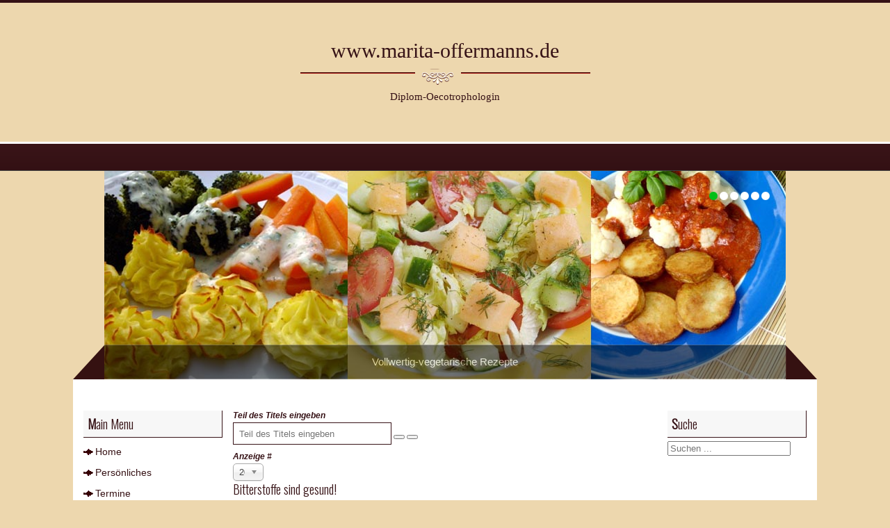

--- FILE ---
content_type: text/html; charset=utf-8
request_url: http://www.marita-offermanns.de/joomla/component/tags/tag/bitterstoffe.html
body_size: 3226
content:
<!DOCTYPE html PUBLIC "-//W3C//DTD XHTML 1.0 Transitional//EN" "http://www.w3.org/TR/xhtml1/DTD/xhtml1-transitional.dtd">
<html xmlns="http://www.w3.org/1999/xhtml" xml:lang="de-de" lang="de-de" >
<head>
<base href="http://www.marita-offermanns.de/joomla/component/tags/tag/bitterstoffe.html" />
	<meta http-equiv="content-type" content="text/html; charset=utf-8" />
	<meta name="keywords" content="vollwertig vergetarisch Rezepte  Offermanns  Brüggen Redakteurin Natur Gesundheit  Ernährungsberatung Fasten Wildkräuter Borner Genuss Werkstatt " />
	<meta name="description" content="Diese Seite bietet vollwertig- vegetarische Rezepte,  Wildkräuterseminare, Fastenangebote und Gesundheitstipps." />
	<meta name="generator" content="Joomla! - Open Source Content Management" />
	<title>Bitterstoffe</title>
	<link href="/joomla/component/tags/tag/bitterstoffe.feed?type=rss" rel="alternate" type="application/rss+xml" title="RSS 2.0" />
	<link href="/joomla/component/tags/tag/bitterstoffe.feed?type=atom" rel="alternate" type="application/atom+xml" title="Atom 1.0" />
	<link href="http://www.marita-offermanns.de/joomla/component/search/?id=143:bitterstoffe&amp;format=opensearch" rel="search" title="Suchen www.marita-offermanns.de" type="application/opensearchdescription+xml" />
	<link href="/joomla/media/jui/css/chosen.css?58d4d3fef1596efdac639c0698f3b73a" rel="stylesheet" type="text/css" />
	<link href="/joomla/media/com_icagenda/icicons/style.css?58d4d3fef1596efdac639c0698f3b73a" rel="stylesheet" type="text/css" />
	<script type="application/json" class="joomla-script-options new">{"csrf.token":"d7e89ed5f4fcc8ef870e635a1d0e7615","system.paths":{"root":"\/joomla","base":"\/joomla"}}</script>
	<script src="/joomla/media/system/js/core.js?58d4d3fef1596efdac639c0698f3b73a" type="text/javascript"></script>
	<script src="/joomla/media/jui/js/jquery.min.js?58d4d3fef1596efdac639c0698f3b73a" type="text/javascript"></script>
	<script src="/joomla/media/jui/js/jquery-noconflict.js?58d4d3fef1596efdac639c0698f3b73a" type="text/javascript"></script>
	<script src="/joomla/media/jui/js/jquery-migrate.min.js?58d4d3fef1596efdac639c0698f3b73a" type="text/javascript"></script>
	<script src="/joomla/media/jui/js/chosen.jquery.min.js?58d4d3fef1596efdac639c0698f3b73a" type="text/javascript"></script>
	<!--[if lt IE 9]><script src="/joomla/media/system/js/html5fallback.js?58d4d3fef1596efdac639c0698f3b73a" type="text/javascript"></script><![endif]-->
	<script type="text/javascript">

	jQuery(function ($) {
		initChosen();
		$("body").on("subform-row-add", initChosen);

		function initChosen(event, container)
		{
			container = container || document;
			$(container).find("select").chosen({"disable_search_threshold":10,"search_contains":true,"allow_single_deselect":true,"placeholder_text_multiple":"Werte eingeben oder ausw\u00e4hlen","placeholder_text_single":"Wert ausw\u00e4hlen","no_results_text":"Keine Ergebnisse gefunden!"});
		}
	});
	
		var resetFilter = function() {
		document.getElementById('filter-search').value = '';
	}

	</script>

<link rel="stylesheet" href="/joomla/templates/system/css/system.css" type="text/css" />
<link rel="stylesheet" href="/joomla/templates/system/css/general.css" type="text/css" />
<link rel="stylesheet" href="/joomla/templates/demeter-10templates.com/css/template.css" type="text/css" />
<link rel="stylesheet" href="/joomla/templates/demeter-10templates.com/js/nivo-slider.css" type="text/css" />
<link href='http://fonts.googleapis.com/css?family=Oswald:300' rel='stylesheet' type='text/css'>
</head>

<body>

<div class="header">
<div class="centFootHead overHid"> 
				  	<div class="logo-text">
	  		<p class="siteLogoText"><a href="/joomla" title="www.marita-offermanns.de"><span>www.marita-offermanns.de</span></a></p>
	  		<p class="site-slogan">Diplom-Oecotrophologin</p>
	  	</div>
        
	  	  </div>          
		</div>     

<div class="main">
<div class="clouds">

<div class="nav2">
	<div class="centFootHead"> 
    
    <div class="clear"></div>
    </div>
  	</div>


<div class="longBG">
<div class="sliderPlace">
        <div id="slider" class="nivoSlider">
        	<img src="/joomla/images/header1.jpg" alt="" title="#htmlcaption" data-transition="slideInRight" />
            <img src="/joomla/images/header2.jpg" alt="" title="#htmlcaption2" data-transition="fold" />
            <img src="/joomla/images/header3.jpg" alt="" title="#htmlcaption3" data-transition="boxRainReverse" />
            <img src="/joomla/images/header4.jpg" alt="" title="#htmlcaption4" data-transition="sliceUpRight" />
            <img src="/joomla/images/header1.jpg" alt="" title="#htmlcaption5" data-transition="sliceUpLeft" />
            <img src="/joomla/images/header3.jpg" alt="" title="#htmlcaption6" data-transition="sliceUpRight" />
        </div>
        <div id="htmlcaption" class="nivo-html-caption">
            Vollwertig-vegetarische Rezepte        </div>
        <div id="htmlcaption2" class="nivo-html-caption">
            Vollwertig-vegetarische Rezepte        </div>
        <div id="htmlcaption3" class="nivo-html-caption">
            Vollwertig-vegetarische Rezepte        </div>
        <div id="htmlcaption4" class="nivo-html-caption">
            Vollwertig-vegetarische Rezepte        </div>
        <div id="htmlcaption5" class="nivo-html-caption">
            Vollwertig-vegetarische Rezepte        </div>
        <div id="htmlcaption6" class="nivo-html-caption">
            Vollwertig-vegetarische Rezepte        </div>
</div>
</div>

<div class="mainContainer">
<div class="overHid breadcrumbs">
	
</div>

<div class="overHid">
  
  <div class="leftCont">
  	    		<div class="moduletable_menu">
							<h3>Main Menu</h3>
						<ul class="nav menu mod-list">
<li class="item-101 default current active"><a href="/joomla/" >Home</a></li><li class="item-111"><a href="/joomla/persoenliches.html" >Persönliches</a></li><li class="item-183"><a href="/joomla/fastentermine.html" >Termine</a></li><li class="item-112 parent"><a href="/joomla/vollwertig-vegetarische-rezepte.html" >Vollwertig-vegetarische Rezepte</a></li><li class="item-131"><a href="/joomla/fasten.html" >Fasten</a></li><li class="item-205"><a href="/joomla/gesundheitstipps.html" >Gesundheitstipps</a></li><li class="item-206"><a href="/joomla/buchrezensionen.html" >Buchrezensionen </a></li><li class="item-137"><a href="/joomla/borner-genuss-werkstatt.html" >Borner Genuss-Werkstatt </a></li><li class="item-136"><a href="/joomla/links.html" >Links</a></li><li class="item-132"><a href="/joomla/impressum.html" >Impressum</a></li><li class="item-191"><a href="/joomla/datenschutz.html" >Datenschutz</a></li></ul>
		</div>
	
     
  </div>
  
  <div class="centerCont">
  
  <div>
  
  </div>
  
	<div class="mainbg">
    
    	        
        <div class="tag-category">
												<form action="http://www.marita-offermanns.de/joomla/component/tags/tag/bitterstoffe.html" method="post" name="adminForm" id="adminForm" class="form-inline">
			<fieldset class="filters btn-toolbar">
							<div class="btn-group">
					<label class="filter-search-lbl element-invisible" for="filter-search">
						Teil des Titels eingeben&#160;					</label>
					<input type="text" name="filter-search" id="filter-search" value="" class="inputbox" onchange="document.adminForm.submit();" title="Zum Suchen den gesamten Titel oder einen Teil des Titels eingeben." placeholder="Teil des Titels eingeben" />
					<button type="button" name="filter-search-button" title="Suchen" onclick="document.adminForm.submit();" class="btn">
						<span class="icon-search"></span>
					</button>
					<button type="reset" name="filter-clear-button" title="Zurücksetzen" class="btn" onclick="resetFilter(); document.adminForm.submit();">
						<span class="icon-remove"></span>
					</button>
				</div>
										<div class="btn-group pull-right">
					<label for="limit" class="element-invisible">
						Anzeige #					</label>
					<select id="limit" name="limit" class="inputbox input-mini" size="1" onchange="this.form.submit()">
	<option value="5">5</option>
	<option value="10">10</option>
	<option value="15">15</option>
	<option value="20" selected="selected">20</option>
	<option value="25">25</option>
	<option value="30">30</option>
	<option value="50">50</option>
	<option value="100">100</option>
	<option value="0">Alle</option>
</select>
				</div>
						<input type="hidden" name="filter_order" value="" />
			<input type="hidden" name="filter_order_Dir" value="" />
			<input type="hidden" name="limitstart" value="" />
			<input type="hidden" name="task" value="" />
			<div class="clearfix"></div>
		</fieldset>
				<ul class="category list-striped">
												<li class="cat-list-row0 clearfix">
													<h3>
						<a href="/joomla/gesundheitstipps/125-bitterstoffe-sind-gesund.html">
							Bitterstoffe sind gesund!						</a>
					</h3>
																												</li>
					</ul>
	</form>
	</div>

         

	</div>
  </div>
  
  
    <div class="rightCont">
  
    		<div class="moduletable">
							<h3>Suche</h3>
						<div class="search">
	<form action="/joomla/component/tags/" method="post" class="form-inline" role="search">
		<label for="mod-search-searchword95" class="element-invisible">Suchen ...</label> <input name="searchword" id="mod-search-searchword95" maxlength="200"  class="inputbox search-query input-medium" type="search" placeholder="Suchen ..." />		<input type="hidden" name="task" value="search" />
		<input type="hidden" name="option" value="com_search" />
		<input type="hidden" name="Itemid" value="" />
	</form>
</div>
		</div>
	
  </div>
    <div class="clear">
</div>
</div>

</div> 
    </div>
    </div>
    <div class="footer">
    <div class="centFootHead overHid">
    	<div class="colFoot">
        <div class="bannerTop">
            	 <div class="socIcons">          
           
            <a href="https://plus.google.com/117848162327487938196/" target="_blank" class="goic"></a>
            
			</div>
                
            </div>
                </div>
        <div class="colFoot">
        	
        </div>
        <div class="colFoot">
        	
        </div>
      
    
    
  <script type="text/javascript" src="/joomla/templates/demeter-10templates.com/js/jquery-1.4.2.js"></script>
  <script type="text/javascript" src="/joomla/templates/demeter-10templates.com/js/jquery-1.7.1.min.js"></script>
<script type="text/javascript" src="/joomla/templates/demeter-10templates.com/js/jquery.nivo.slider.js"></script>
<script type="text/javascript" src="/joomla/templates/demeter-10templates.com/js/noconflict.js"></script>
<div class="clear"></div>
<p style="font-size: 9px;text-align: center;color: #EDD7AE;">Design by <a href="http://10templates.com" target="_blank"><font color="#EDD7AE">Premium templates</a></p>
 
</div>
</div>
</div>

</body>
</html>

--- FILE ---
content_type: text/css
request_url: http://www.marita-offermanns.de/joomla/templates/demeter-10templates.com/css/template.css
body_size: 3684
content:
html, body, div, span, p, h1, h2, h3, h4, h5, h6, textarea, a, em, img, strong, ul, li, form, label, table, tr, th, td, fieldset {
 margin:0;
 padding:0;
 border:none;
 outline:none;
}


body {
	margin:0;
	padding:0;
	font-family:"Trebuchet MS", Arial, Helvetica, sans-serif;
	height:100%;
	font-size:12px;
	color:#361216;
	background:#EDD7AE;
	border-top:4px solid #361216;
}

a {
	color:#361215;
	text-decoration:none;
}

a:hover {
	text-decoration:underline;
	color: #361216;
}

ul, li {
	list-style: none;
	}

/*-----------------------*/

p {
	line-height:1.6em;
}

.noMar {
	margin-right:0 !important;
}

.clear {
	clear:both;
	position:relative;
	font-size:0;
	height:0;
	display:block;
	line-height:0;
}

.overHid {
	display:block;
	position:relative;
	overflow:hidden;
}

.header, .footer {
	width:100%;
	height:auto;
	display:block;
	position:relative;
}

.header {
	height:200px;
	border-bottom:3px solid #fff;
	
}

.header .container{
	height:49px;
}

.subHead {
	height:200px;
	background:url(../images/head1.png) center center no-repeat;
}

.footer {
 	width:100%;
	position:relative;
	background:#361216;
	padding:30px 0 10px 0;
 }

.centFootHead {
	width: 980px;
	margin: 0 auto;
	
	}
 
 .main {
 	width:100%;
	display:block;
	height:auto;
	position:relative;
	background:url(../images/bgSup.gif);
 }

.container{
	width:960px;
	margin:0 auto;
	display:block;
	position:relative;
	overflow:hidden;
}


.logo {
	display:block;
	width:980px;
	height:200px;
}

/*
.logo:hover {
	-moz-transform: skew(25deg);
	-webkit-transform: skew(25deg);
	}
*/
.logo-text {
	display:block;
	text-align:center;
	font-size: 30px;
/*	text-shadow: 5px 5px 5px #000;*/
	font-family: "Times New Roman", Times, serif;
}

.siteLogoText {
	padding:45px 0 25px 0;
	background:url(../images/devLogo.png) center bottom no-repeat;	
	}

.siteLogoText a {
	font-size: 30px;
	color: #361216;
	}

.site-slogan {
	font-size: 15px;
	padding-top: 5px;
	color: #361216;
	}

.bannerTop {
	overflow:hidden;
}

.topLinks {
	display:block;
	overflow:hidden;
	position:absolute;
	top:14px;
	right:0px;
	width:500px;
}

.topLinks a {
	height:27px;
	display:block;
	float:left;
	float:right;
	margin-left:20px;
}

.headLink1 {
	background:url(../images/link1.jpg) center top no-repeat;
	width:101px;
}

.headLink2 {
	width:193px;
	background:url(../images/link2.jpg) center top no-repeat;
}

.headLink3 {
	width:95px;
	background:url(../images/link3.jpg) center top no-repeat;
}

.headLink1:hover, .headLink2:hover, .headLink3:hover {
	background-position:bottom;
}

.leftSide {
	width:620px;
	padding:0 20px 0 0;
	float:left;
}

.rightSide {
	width:320px;
	float:right;
}

.post {
	position:relative;
	display:block;
	background:url(../images/border.gif) bottom left repeat-x;
	padding:0 0 5px 0;
	margin-bottom:40px;
}

.post h2 {
	padding:0 0 10px 0px;
}


#search input[type=text] {
	-moz-border-radius:5px;
	border-radius:5px;
	border:1px solid #000;
}

#search input[type=submit] {
	background:#361216;
	-moz-border-radius:5px;
	border-radius:5px;
	border:2px solid #000;
	color:#fff;
	padding:1px;
}

.widgetCont a {
	background:url(../images/bullet.gif) left 5px no-repeat;
	padding:0 0 5px 10px;
	display:block;
	font-size:14px;
	color:#fff;
}

.widgetCont a:hover {
	text-decoration:underline;
}

.post p {
	padding:0 0 0 10px;
	overflow:hidden;
}

.post p img {
	padding:4px;
	background:url(../images/bgthumb.jpg);
    float:left;
	margin:5px 10px 5px 0;
	border:1px solid #000;
}

.post p.postDetails {
	font-size:9px;
	padding:10px 0 0 0;
}

p.postDetails b {
	padding:0 0 0 10px;
	color:#000;
}

h1, h2, h3, h4, h5, h6 {
	font-family: 'Oswald', sans-serif;
	font-weight:normal;
	}

 
h1 {
 	font-size:32px;
 }

h1.homeh1 {
	padding: 10px 0;
	}
 
h2 {
 	font-size:26px;
	color:#361216;
}
 
h3 {
	font-size:18px;
	color:#361216;
	padding-bottom:3px;
}

.widgetCont h3 {
	padding-top:20px;
}

h4 {
	font-size:16px;
	font-weight:normal;
}

h5 {
	font-weight:bold;
	font-size:12px;
}

h6 {
	
}


/*-----------------------*/


input[type=text],input[type=password],input[type=password] textarea {
	padding:8px;
	height:14px;
	border:1px solid #361216;}

input[type=text], input[type=password] {
	width: 210px;
}

input[type=submit], button[type=submit] {
	padding: 5px;
	background: #998675;
	font-weight: bold;
	border: none;
}

.leftCont input[type=text], .leftCont input[type=password], .rightCont input[type=text], .rightCont input[type=password] {
	width: 186px;
	}

fieldset label {
	display:block;
	padding: 10px 0 3px 0;
	}

.search label {
	text-indent: -9999px;
	display: none;
	}

fieldset dt {
	display:block;
	padding: 10px 0;
	}

fieldset dd {
	display:block;
	padding: 5px 0;
	margin: 0px;
	}

.clear {
	clear:both;
	position:relative;
	font-size:0;
	height:0;
	display:block;
	line-height:0;
}

.noMar {
	margin-right: 0 !important;
}


.mainContainer {
	width: 1040px;
	margin: 0 auto;
	padding: 15px;
	background: #fff;
}

.toppper {
	width: 980px;
	margin: 0 auto;
	}


.overHid {
	display:block;
	overflow: hidden;
	position: relative;
}

.nav1 {
	text-transform: uppercase;
	padding: 20px 0 10px 20px;
}

.nav1 a {
	padding: 0 25px 0 0;
}


.leftCont {
	width: 200px;
	float: left;
	padding: 20px 0 0 0;
}

.centerCont {
	width: 610px;
	padding:20px 15px;
	float:left;
	}


.intro {
	padding: 10px 0;
	}

.leftCont p, #archive-items p {
	line-height: 1.5em;
	}

.rightCont {
	width: 200px;
	float: left;
	padding: 20px 0 0 0;
}

.post {
	float: left;
	width: 325px;
	padding-bottom: 20px;
	border-bottom: 1px solid #ececec;
}

.post h2 {
	padding: 10px 0;
	font-size: 18px;
}

.postFeat2 {
	float: left;
	width: 315px;
	padding: 10px 10px 10px 0;
	border-bottom: 1px solid #ececec;
}

.leftCont h3, .rightCont h3 {
	background: none repeat scroll 0 0 #F7F7F7;
    border-right: 1px solid #361216;
	border-bottom: 1px solid #361216;
    color: #361216;
    font-size: 18px;
    font-weight: normal;
    margin-bottom: 5px;
    padding: 6px;
	}

.leftCont h3:first-letter, .rightCont h3:first-letter
{
	color:#361216;
	font-weight: bold;
} 

.leftCont .menu ul, .rightCont .menu ul{
	z-index: 90000000;
	}

.postFeat2 .textFeat {
	position: relative;
	display: block;
	height: 72px;
	padding: 5px 0 0 80px;
	overflow: hidden;
}

.textFeat img {
	top: 5px;
	left: 0px;
	position:absolute;
}

.textFeat span {
	display: block;
	font-size: 14px;
	color: #361216;
	}

.textFeat a {
	display: block;
	font-size: 9px;
	color: #361216;
	}

.textFeat b {
	display: block;
	font-size: 10px;
	color: #6d6d6d;
	padding-top: 10px;
	text-transform: uppercase;
	}

.moduletable, .moduletable_menu {
	padding: 10px 0;
	margin: 0 0 10px 0;
	}

.moduletable a,.moduletable_menu a{
	font-size: 14px;
}

.leftCont .moduletable_menu a,.leftCont .moduletable a, .rightCont .moduletable a, .rightCont .moduletable_menu a {
	display:block;
	line-height: 2.2em;
	padding:0 0 0 17px;
	background: url("../images/bullet.gif") no-repeat scroll left 11px transparent;
	}
	

.featLinks p {
	overflow: hidden;
}

.featLinks p a {
	padding: 10px 10px 10px 15px;
	display: block;
	float: left;
}

.readmore {
	display:block;
	overflow:hidden;
	padding: 10px 0;
	font-size: 10px;
	}


.readmore a {
	background: #9eb275;
	display:block;
	font-size:12px;
	color:#fff;
	padding:0 15px 0 15px;
	float:right;
	text-decoration: none;
}

.readmore a:hover {
	color: #fff;
	}

.bottomBor {
	height: 7px;
	font-size: 0px;
	width: 982px;
	margin: 0 auto;
	background: #1e1e1e
}

.colFoot {
	width: 316px;
	float: left;
	padding-right: 10px;
}


.colFoot .moduletable,.colFoot  .moduletable_menu {
	background-image:none;
	border: 1px dotted #80BB01;
	padding:10px;
	
	}

.colFoot h3,.colFoot h3 {
	font-size: 20px;
	color: #646464;
	}

.colFoot a{
	padding: 5px 0 0 0 ;
	display:block;
	}

.pagination {
	display:block;
	position: relative;
	}

.counter {
	text-align: center;
	}
	
.pagination {
	padding: 20px 0;
	overflow:hidden;
	}

.pagination ul, .pagenav  {
	display:block;
	position: relative;
	overflow:hidden;
	}

.easy_pagination li a {
	float:left;
	margin: 0 10px 0 0;
	}

ul.pagenav {
	padding: 10px 0;
	}

.pagination ul {
	padding: 20px 0;
	}

.pagination ul li, .pagenav li {
    float: left;
    font-weight: normal;
    padding: 5px 10px !important;
	margin-right: 10px;
	border: 1px dotted #361216;
	background: none !important;
	}

.item-page {
	position:relative;
	display:block;
	}

.actions {
    position: absolute;
    right: 0px;
    top: 5px;
	overflow: hidden;

}

.actions li {
	float:right;
	position: relative;
	top: 6px;
	background: none !important;
	padding: 0px !important;
	}

.cat-children li {
   border: 1px dotted #361216;
	padding: 10px;
	margin-bottom: 10px;
	}

.cat-children li ul li {
	border: none;
	background:#fff;
	float: left;
    margin-right: 10px;
    margin-top: 20px;
	border: 1px solid #361216;
}

.leading-0 {
	position: relative;
	overflow:hidden;
	padding: 0 0 0 0;
	margin: 0 0 10px 0;
	}

.leading-0 img {
	float:left;
	margin: 0 10px 10px 0;
	}

.img-intro-left {
	float:left;
	}

.img-intro-left img {
	float:left;
	margin: 0 10px 10px 0;
	}

.img-intro-right {
	float:right;
	}

.img-intro-right img {
	float:left;
	margin: 0 0 10px 10px;
	}

.item {
	overflow:hidden;
	}

.items-row {
	overflow:hidden;
	}

.items-row .item {
	padding: 0 10px 10px 0;
	}
	
.blog-featured .column-1,.blog-featured .column-2,.blog-featured .column-3 {

	}
	
.blog-featured h2 {
	margin-bottom: 10px;
	}

.blog-featured h2 a:hover, .centerCont h2 a:hover, .centerCont a:hover {
	color: #000;
	}

.centerCont ul, .centerCont li {
	overflow:hidden;
	}

.centerCont p, .centerCont li {
	line-height: 2em;
	}

.centerCont table {
	width: 100%;
	}

.centerCont table th {
	text-align:left;
	background: #361216;
	padding: 5px;
	}

.centerCont table td {
	padding: 5px;
	border-bottom: 1px solid #999;
	}

.centerCont .button {
	margin-top: 20px;
	}

.item-page li {
	padding-left: 20px;
	background: url(../images/li-bul.png) left 6px no-repeat;
	}
	
.item-page, .category-desc {
	display:block;
	padding: 20px 0 20px 0;
	overflow: hidden;
	}

.item-page img, .category-desc img {
	/*float:left;*/
	margin: 0 10px 10px 0;
	}

.categories-list .item-title {
	font-size: 18px;
	padding: 0 10px 5px 0;
	border-bottom: 1px dotted #000;
	display:block;
	margin-bottom: 10px;
	}

.article-info {
	display:block;
	overflow:hidden;
	padding: 10px;
	border: 1px dotted #361216;
	}

.article-info dt {
	margin-right: 10px;
	font-size: 10px;
	float:left;
	color: #361216;
	margin-left: 0px;
	font-weight: bold;
	}

.article-info dd {
	float:left;
	font-size: 10px;
	margin-right: 10px;
	margin-left: 0px;
	}

.article-info dd.parent-category-name {
	
	}

.article-info dd.category-name {

	}

.article-info dd.create {
	font-size: 9px;
	}

.article-info dd.modified {
	font-size: 9px;
	}

.article-info dd.published {
	font-size: 9px;
	}

.article-info dd.createdby {
	font-size: 10px;
	clear: both;
	}

.article-info dd.hits {
	font-size: 10px;
	}

.mostread  {
	padding: 20px 0;
	list-style-type:decimal;
	}
	

ul.mostread li {
	padding-top: 10px;
	list-style-type:decimal;
	}

#form-login-remember {
	overflow:hidden;
	padding-bottom: 10px;
	}

#form-login-remember label, #form-login-remember input {
	float:left;
	display:block;
	}

#form-login-remember input {
	position:relative;
	top: 8px;
	}

#login-form a{
	display:inline;
	background: none;
	border: none;
	font-weight: normal;
	font-size: 10px;
	padding: 0 5px 0 0;
	}

.nav2 {
	font-size: 13px;
	position:relative;
	padding: 19px;
	background:url(../images/navbg.gif) top left repeat-x;
	border-bottom: 1px solid #3f3f3f;
}

.nav2 .moduletable {
	border: none;
	background: none;
	padding: 0;
	margin: 0;
	}

.nav2 .menu a {
	color:#361216;
	height: 20px;
	float:left;
	line-height: 1em;
	padding: 5px 10px 0 10px;
	background: #fff;
	border-radius: 17px 0 17px 0;
}

.nav2 .menu li ul a {
	height: auto;
	float:none;
	padding: 0; 
	background: none;
}

.nav2 .menu a:hover {
	color: #361216;
	text-decoration: none;
}

.nav2 .menu {
	z-index: 40000;
	position:relative;
	font-family: 'Oswald', sans-serif;
	}

.breadcrumbs {
	}

.breadcrumbs .moduletable, .breadcrumbs .moduletable_menu {
	background: none;
	padding-bottom: 0px;
	box-shadow: none;
	}

.breadcrumbs .moduletable a, .breadcrumbs .moduletable_menu a{
	display:inline;
	}

form label {
	display:block;
	padding-top:10px;
	font-style: italic;
    font-weight: bold;
	}
	
.longBG {
	background:url(../images/test11.png) center bottom no-repeat;
	}

.sliderPlace {
	position:relative;
	z-index: 997;
	width: 980px;
	height: 300px;
	margin: 0 auto;
}

.sliderPlace img {
	width: 980px;
	height: 300px;
	}

/* 
	LEVEL ONE
*/
/*
.nav2 .menu li { float:left; margin-right: 5px;}
.menu li.deeper                          { position: relative; font-weight: normal !important; }
.menu li.deeper  li                      {  float: left; zoom: 1; background: #00aeef; font-size: 10px; border-radius: 12px 2px 12px 2px; }
.menu li.deeper  a:hover		            { color: #EDD7AE; }
.menu li.deeper  a:active                { color: #EDD7AE; }
.menu li.deeper  li a                    { display: block; padding: 4px 8px; border-right: 1px solid #333;
	 								  color: #fff; }
.menu li.deeper  li:last-child a         { border-right: none; } 
.menu li.deeper  li.hover,
.menu li.deeper  li:hover                { background: #0a1b2b; color: fff; position: relative; color: #EDD7AE; }
.menu li.deeper  li.hover a              { color: #fff; }
*/

/* 
	LEVEL TWO
*/
.menu li.deeper  ul 						{ width: 220px; visibility: hidden; position: absolute; top: 100%; left: 0; }
.menu li.deeper  ul li 					{ font-weight: normal; background: #EDD7AE; color: #fff; padding: 1px; 
									  border-bottom: 1px solid #361216; float: none;}

.menu li.deeper  li a  {font-weight: bold;}
.menu li.deeper  li li a  { color: #fff; }
				  
                                    /* IE 6 & 7 Needs Inline Block */
.menu li.deeper  ul li a					{ border-right: none; width: 100%; display: inline-block; } 

/* 
	LEVEL THREE
*/
.menu li.deeper  ul ul 					{ left: 100%; top: 0; }
.menu li.deeper  li:hover > ul 			{ visibility: visible; }

.leftCont .menu li.deeper  ul{
	left: 100px;
	}

.leftCont .menu li.deeper  ul a{
	background: none;
	}

.socIcons {
	display:block;
	position:relative;
	overflow:hidden;
	padding-bottom: 10px;
	}

.fbic, .twic, .goic {
	display:block;
	float:left;
	width: 32px;
	height: 32px;
	margin-left: 5px;
	}

.fbic { background: url(../images/fb-ic.png) no-repeat;}
.twic { background: url(../images/tw-ic.png) no-repeat;}
.goic { background: url(../images/go-ic.png) no-repeat;}

ul.dropdown ul li					{ display: inline; width: 100%; } 

--- FILE ---
content_type: text/css
request_url: http://www.marita-offermanns.de/joomla/templates/demeter-10templates.com/js/nivo-slider.css
body_size: 839
content:
/*
 * jQuery Nivo Slider v2.7.1
 * http://nivo.dev7studios.com
 *
 * Copyright 2011, Gilbert Pellegrom
 * Free to use and abuse under the MIT license.
 * http://www.opensource.org/licenses/mit-license.php
 * 
 * March 2010
 */
 
 
/* The Nivo Slider styles */
.nivoSlider {
	position:relative;
}
.nivoSlider img {
	position:absolute;
	top:0px;
	left:0px;
}

/* If an image is wrapped in a link */
.nivoSlider a.nivo-imageLink {
	position:absolute;
	top:0px;
	left:0px;
	width:100%;
	height:100%;
	border:0;
	padding:0;
	margin:0;
	z-index:6;
	display:none;
}
/* The slices and boxes in the Slider */
.nivo-slice {
	display:block;
	position:absolute;
}
.nivo-box {
	display:block;
	position:absolute;
}
/* Caption styles */
.nivo-caption {
	color:#fff;
	text-shadow: 2px 2px 2px #333;
	opacity:0.5; /* Overridden by captionOpacity setting */
	width:100%;
	z-index:8;
	position:absolute;
	top:250px;
}


.nivo-caption p {
	font-size: 15px;
	text-align:center;
	background:#000;
	padding: 12px 0;
	border-top: 1px solid #6b6b6b;
	border-bottom: 1px solid #6b6b6b;
}
.nivo-caption a {
	display:inline !important;
}
.nivo-html-caption {
    display:none;
}
/* Direction nav styles (e.g. Next & Prev) */
.nivo-directionNav a {
	position:absolute;
	top: 130px !important;
	z-index:9;
	cursor:pointer;
	width: 40px;
	height: 40px;
	text-indent: -9999px;
}

.nivo-prevNav {
	left:15px;
	background: url(../images/prev-slide.png) no-repeat;
}
.nivo-nextNav {
	right:15px;
	background: url(../images/next-slide.png) no-repeat;
}
/* Control nav styles (e.g. 1,2,3...) */

.nivo-controlNav {
	position: absolute;
	padding: 20px;
	top: 10px;
	right: 0px;
	text-indent: -9999px;
	overflow: hidden;
	width: 90px;
	}

.nivo-controlNav a {
	position:relative;
	float:left;
	z-index:9;
	cursor:pointer;
	width: 12px;
	display:block;
	height: 12px;
	background: url(../images/nivo-number.png) no-repeat;
	margin-right: 3px;
}
.nivo-controlNav a.active {
	font-weight:bold;
	width: 12px;
	background: url(../images/nivo-number-active.png) no-repeat;
}

--- FILE ---
content_type: application/javascript
request_url: http://www.marita-offermanns.de/joomla/templates/demeter-10templates.com/js/noconflict.js
body_size: 295
content:
//10templates.com JavaScript Document
jQuery.noConflict();

    jQuery(document).ready(function(){
		jQuery(window).load(function() {
        jQuery('#slider').nivoSlider();
    });
});

jQuery(function(){

    jQuery("ul.menu li").hover(function(){
    
        jQuery(this).addClass("hover");
        jQuery('ul:first',this).css('visibility', 'visible');
    
    }, function(){
    
        jQuery(this).removeClass("hover");
        jQuery('ul:first',this).css('visibility', 'hidden');
    
    });
    
    jQuery("ul.menu li ul li:has(ul)").find("a:first").append(" &raquo; ");

});